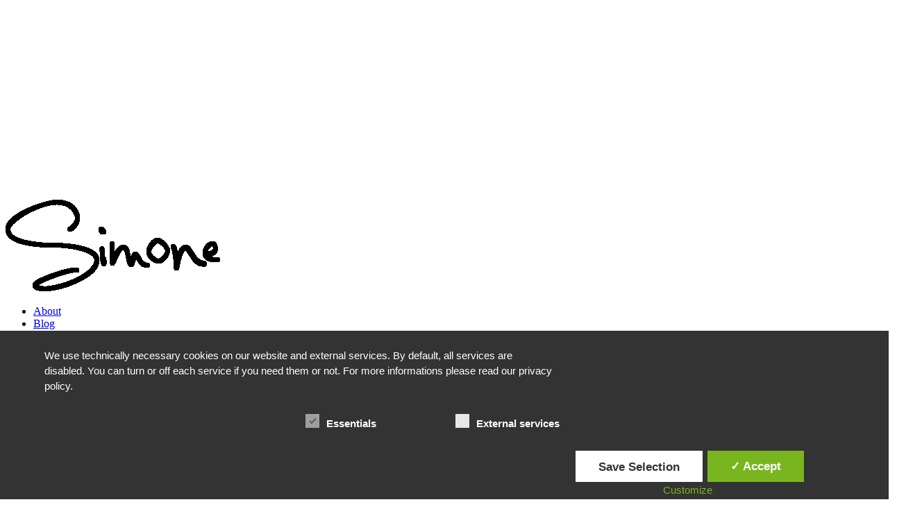

--- FILE ---
content_type: text/html; charset=UTF-8
request_url: https://si-na.eu/gas-consumption/
body_size: 16545
content:
<!DOCTYPE html>
<!--[if IE 9]>    <html class="no-js lt-ie10" lang="en-CA"> <![endif]-->
<!--[if gt IE 9]><!--> <html class="no-js" lang="en-CA"> <!--<![endif]-->
<head>

<meta charset="UTF-8" />
<meta name="viewport" content="width=device-width,initial-scale=1" />
<meta http-equiv="X-UA-Compatible" content="IE=edge">
<link rel="profile" href="https://gmpg.org/xfn/11" />

	  <meta name='robots' content='index, follow, max-image-preview:large, max-snippet:-1, max-video-preview:-1' />
	<style>img:is([sizes="auto" i], [sizes^="auto," i]) { contain-intrinsic-size: 3000px 1500px }</style>
	<style type='text/css'>
						#tarinner #dsgvonotice_footer a, .dsgvonotice_footer_separator {
							
							color: #ffffff !important;
							
						}
												
					</style>
	<!-- This site is optimized with the Yoast SEO plugin v25.0 - https://yoast.com/wordpress/plugins/seo/ -->
	<title>Gas consumption - Simone</title>
	<link rel="canonical" href="https://si-na.eu/gas-consumption/" />
	<meta property="og:locale" content="en_US" />
	<meta property="og:type" content="article" />
	<meta property="og:title" content="Gas consumption - Simone" />
	<meta property="og:description" content="Have you ever wondered how to compare your gas consumption in different dives? If you want to be able to plan your gas needs for a certain dive, you need to know how much gas you breath per minute. And that is actually an easy&hellip;  Read more" />
	<meta property="og:url" content="https://si-na.eu/gas-consumption/" />
	<meta property="og:site_name" content="Simone" />
	<meta property="article:publisher" content="http://facebook.com/simonenn" />
	<meta property="article:author" content="http://facebook.com/simonenn" />
	<meta property="article:published_time" content="2022-08-22T20:10:18+00:00" />
	<meta property="article:modified_time" content="2022-12-01T17:45:30+00:00" />
	<meta property="og:image" content="http://si-na.eu/wp-content/uploads/2021/03/2019-06-20-16.23.44-1.jpg" />
	<meta property="og:image:width" content="1461" />
	<meta property="og:image:height" content="822" />
	<meta property="og:image:type" content="image/jpeg" />
	<meta name="author" content="simone" />
	<meta name="twitter:card" content="summary_large_image" />
	<meta name="twitter:label1" content="Written by" />
	<meta name="twitter:data1" content="simone" />
	<meta name="twitter:label2" content="Est. reading time" />
	<meta name="twitter:data2" content="2 minutes" />
	<script type="application/ld+json" class="yoast-schema-graph">{"@context":"https://schema.org","@graph":[{"@type":"Article","@id":"https://si-na.eu/gas-consumption/#article","isPartOf":{"@id":"https://si-na.eu/gas-consumption/"},"author":{"name":"simone","@id":"https://si-na.eu/#/schema/person/4929c86cae25adf18359b01a3c81351a"},"headline":"Gas consumption","datePublished":"2022-08-22T20:10:18+00:00","dateModified":"2022-12-01T17:45:30+00:00","mainEntityOfPage":{"@id":"https://si-na.eu/gas-consumption/"},"wordCount":379,"publisher":{"@id":"https://si-na.eu/#/schema/person/4929c86cae25adf18359b01a3c81351a"},"image":{"@id":"https://si-na.eu/gas-consumption/#primaryimage"},"thumbnailUrl":"https://si-na.eu/wp-content/uploads/2021/03/2019-06-20-16.23.44-1.jpg","keywords":["planning"],"articleSection":["all","english","Training"],"inLanguage":"en-CA"},{"@type":"WebPage","@id":"https://si-na.eu/gas-consumption/","url":"https://si-na.eu/gas-consumption/","name":"Gas consumption - Simone","isPartOf":{"@id":"https://si-na.eu/#website"},"primaryImageOfPage":{"@id":"https://si-na.eu/gas-consumption/#primaryimage"},"image":{"@id":"https://si-na.eu/gas-consumption/#primaryimage"},"thumbnailUrl":"https://si-na.eu/wp-content/uploads/2021/03/2019-06-20-16.23.44-1.jpg","datePublished":"2022-08-22T20:10:18+00:00","dateModified":"2022-12-01T17:45:30+00:00","breadcrumb":{"@id":"https://si-na.eu/gas-consumption/#breadcrumb"},"inLanguage":"en-CA","potentialAction":[{"@type":"ReadAction","target":["https://si-na.eu/gas-consumption/"]}]},{"@type":"ImageObject","inLanguage":"en-CA","@id":"https://si-na.eu/gas-consumption/#primaryimage","url":"https://si-na.eu/wp-content/uploads/2021/03/2019-06-20-16.23.44-1.jpg","contentUrl":"https://si-na.eu/wp-content/uploads/2021/03/2019-06-20-16.23.44-1.jpg","width":1461,"height":822},{"@type":"BreadcrumbList","@id":"https://si-na.eu/gas-consumption/#breadcrumb","itemListElement":[{"@type":"ListItem","position":1,"name":"Home","item":"https://si-na.eu/"},{"@type":"ListItem","position":2,"name":"Blog","item":"https://si-na.eu/blog/"},{"@type":"ListItem","position":3,"name":"Gas consumption"}]},{"@type":"WebSite","@id":"https://si-na.eu/#website","url":"https://si-na.eu/","name":"Simone","description":"Diving is my passion.","publisher":{"@id":"https://si-na.eu/#/schema/person/4929c86cae25adf18359b01a3c81351a"},"potentialAction":[{"@type":"SearchAction","target":{"@type":"EntryPoint","urlTemplate":"https://si-na.eu/?s={search_term_string}"},"query-input":{"@type":"PropertyValueSpecification","valueRequired":true,"valueName":"search_term_string"}}],"inLanguage":"en-CA"},{"@type":["Person","Organization"],"@id":"https://si-na.eu/#/schema/person/4929c86cae25adf18359b01a3c81351a","name":"simone","image":{"@type":"ImageObject","inLanguage":"en-CA","@id":"https://si-na.eu/#/schema/person/image/","url":"https://si-na.eu/wp-content/uploads/2020/09/20200829_131911-6-2.jpg","contentUrl":"https://si-na.eu/wp-content/uploads/2020/09/20200829_131911-6-2.jpg","width":1920,"height":1080,"caption":"simone"},"logo":{"@id":"https://si-na.eu/#/schema/person/image/"},"sameAs":["http://facebook.com/simonenn","http://instagram.com/simone_n/"],"url":"https://si-na.eu/author/simone/"}]}</script>
	<!-- / Yoast SEO plugin. -->


<link rel='dns-prefetch' href='//stats.wp.com' />
<link href='https://fonts.gstatic.com' crossorigin rel='preconnect' />
<link rel='preconnect' href='//c0.wp.com' />
<link rel="alternate" type="application/rss+xml" title="Simone &raquo; Feed" href="https://si-na.eu/feed/" />
<link rel="alternate" type="application/rss+xml" title="Simone &raquo; Comments Feed" href="https://si-na.eu/comments/feed/" />
<script type="text/javascript">
/* <![CDATA[ */
window._wpemojiSettings = {"baseUrl":"https:\/\/s.w.org\/images\/core\/emoji\/15.0.3\/72x72\/","ext":".png","svgUrl":"https:\/\/s.w.org\/images\/core\/emoji\/15.0.3\/svg\/","svgExt":".svg","source":{"concatemoji":"https:\/\/si-na.eu\/wp-includes\/js\/wp-emoji-release.min.js?ver=6.7.4"}};
/*! This file is auto-generated */
!function(i,n){var o,s,e;function c(e){try{var t={supportTests:e,timestamp:(new Date).valueOf()};sessionStorage.setItem(o,JSON.stringify(t))}catch(e){}}function p(e,t,n){e.clearRect(0,0,e.canvas.width,e.canvas.height),e.fillText(t,0,0);var t=new Uint32Array(e.getImageData(0,0,e.canvas.width,e.canvas.height).data),r=(e.clearRect(0,0,e.canvas.width,e.canvas.height),e.fillText(n,0,0),new Uint32Array(e.getImageData(0,0,e.canvas.width,e.canvas.height).data));return t.every(function(e,t){return e===r[t]})}function u(e,t,n){switch(t){case"flag":return n(e,"\ud83c\udff3\ufe0f\u200d\u26a7\ufe0f","\ud83c\udff3\ufe0f\u200b\u26a7\ufe0f")?!1:!n(e,"\ud83c\uddfa\ud83c\uddf3","\ud83c\uddfa\u200b\ud83c\uddf3")&&!n(e,"\ud83c\udff4\udb40\udc67\udb40\udc62\udb40\udc65\udb40\udc6e\udb40\udc67\udb40\udc7f","\ud83c\udff4\u200b\udb40\udc67\u200b\udb40\udc62\u200b\udb40\udc65\u200b\udb40\udc6e\u200b\udb40\udc67\u200b\udb40\udc7f");case"emoji":return!n(e,"\ud83d\udc26\u200d\u2b1b","\ud83d\udc26\u200b\u2b1b")}return!1}function f(e,t,n){var r="undefined"!=typeof WorkerGlobalScope&&self instanceof WorkerGlobalScope?new OffscreenCanvas(300,150):i.createElement("canvas"),a=r.getContext("2d",{willReadFrequently:!0}),o=(a.textBaseline="top",a.font="600 32px Arial",{});return e.forEach(function(e){o[e]=t(a,e,n)}),o}function t(e){var t=i.createElement("script");t.src=e,t.defer=!0,i.head.appendChild(t)}"undefined"!=typeof Promise&&(o="wpEmojiSettingsSupports",s=["flag","emoji"],n.supports={everything:!0,everythingExceptFlag:!0},e=new Promise(function(e){i.addEventListener("DOMContentLoaded",e,{once:!0})}),new Promise(function(t){var n=function(){try{var e=JSON.parse(sessionStorage.getItem(o));if("object"==typeof e&&"number"==typeof e.timestamp&&(new Date).valueOf()<e.timestamp+604800&&"object"==typeof e.supportTests)return e.supportTests}catch(e){}return null}();if(!n){if("undefined"!=typeof Worker&&"undefined"!=typeof OffscreenCanvas&&"undefined"!=typeof URL&&URL.createObjectURL&&"undefined"!=typeof Blob)try{var e="postMessage("+f.toString()+"("+[JSON.stringify(s),u.toString(),p.toString()].join(",")+"));",r=new Blob([e],{type:"text/javascript"}),a=new Worker(URL.createObjectURL(r),{name:"wpTestEmojiSupports"});return void(a.onmessage=function(e){c(n=e.data),a.terminate(),t(n)})}catch(e){}c(n=f(s,u,p))}t(n)}).then(function(e){for(var t in e)n.supports[t]=e[t],n.supports.everything=n.supports.everything&&n.supports[t],"flag"!==t&&(n.supports.everythingExceptFlag=n.supports.everythingExceptFlag&&n.supports[t]);n.supports.everythingExceptFlag=n.supports.everythingExceptFlag&&!n.supports.flag,n.DOMReady=!1,n.readyCallback=function(){n.DOMReady=!0}}).then(function(){return e}).then(function(){var e;n.supports.everything||(n.readyCallback(),(e=n.source||{}).concatemoji?t(e.concatemoji):e.wpemoji&&e.twemoji&&(t(e.twemoji),t(e.wpemoji)))}))}((window,document),window._wpemojiSettings);
/* ]]> */
</script>
<link rel='stylesheet' id='jetpack_related-posts-css' href='https://c0.wp.com/p/jetpack/14.6/modules/related-posts/related-posts.css' type='text/css' media='all' />
<link rel='stylesheet' id='pt-cv-public-style-css' href='https://si-na.eu/wp-content/plugins/content-views-query-and-display-post-page/public/assets/css/cv.css?ver=4.1' type='text/css' media='all' />
<link rel='stylesheet' id='premium-addons-css' href='https://si-na.eu/wp-content/plugins/premium-addons-for-elementor/assets/frontend/min-css/premium-addons.min.css?ver=4.11.6' type='text/css' media='all' />
<style id='wp-emoji-styles-inline-css' type='text/css'>

	img.wp-smiley, img.emoji {
		display: inline !important;
		border: none !important;
		box-shadow: none !important;
		height: 1em !important;
		width: 1em !important;
		margin: 0 0.07em !important;
		vertical-align: -0.1em !important;
		background: none !important;
		padding: 0 !important;
	}
</style>
<link rel='stylesheet' id='wp-block-library-css' href='https://c0.wp.com/c/6.7.4/wp-includes/css/dist/block-library/style.min.css' type='text/css' media='all' />
<link rel='stylesheet' id='mediaelement-css' href='https://c0.wp.com/c/6.7.4/wp-includes/js/mediaelement/mediaelementplayer-legacy.min.css' type='text/css' media='all' />
<link rel='stylesheet' id='wp-mediaelement-css' href='https://c0.wp.com/c/6.7.4/wp-includes/js/mediaelement/wp-mediaelement.min.css' type='text/css' media='all' />
<style id='jetpack-sharing-buttons-style-inline-css' type='text/css'>
.jetpack-sharing-buttons__services-list{display:flex;flex-direction:row;flex-wrap:wrap;gap:0;list-style-type:none;margin:5px;padding:0}.jetpack-sharing-buttons__services-list.has-small-icon-size{font-size:12px}.jetpack-sharing-buttons__services-list.has-normal-icon-size{font-size:16px}.jetpack-sharing-buttons__services-list.has-large-icon-size{font-size:24px}.jetpack-sharing-buttons__services-list.has-huge-icon-size{font-size:36px}@media print{.jetpack-sharing-buttons__services-list{display:none!important}}.editor-styles-wrapper .wp-block-jetpack-sharing-buttons{gap:0;padding-inline-start:0}ul.jetpack-sharing-buttons__services-list.has-background{padding:1.25em 2.375em}
</style>
<style id='classic-theme-styles-inline-css' type='text/css'>
/*! This file is auto-generated */
.wp-block-button__link{color:#fff;background-color:#32373c;border-radius:9999px;box-shadow:none;text-decoration:none;padding:calc(.667em + 2px) calc(1.333em + 2px);font-size:1.125em}.wp-block-file__button{background:#32373c;color:#fff;text-decoration:none}
</style>
<style id='global-styles-inline-css' type='text/css'>
:root{--wp--preset--aspect-ratio--square: 1;--wp--preset--aspect-ratio--4-3: 4/3;--wp--preset--aspect-ratio--3-4: 3/4;--wp--preset--aspect-ratio--3-2: 3/2;--wp--preset--aspect-ratio--2-3: 2/3;--wp--preset--aspect-ratio--16-9: 16/9;--wp--preset--aspect-ratio--9-16: 9/16;--wp--preset--color--black: #000000;--wp--preset--color--cyan-bluish-gray: #abb8c3;--wp--preset--color--white: #ffffff;--wp--preset--color--pale-pink: #f78da7;--wp--preset--color--vivid-red: #cf2e2e;--wp--preset--color--luminous-vivid-orange: #ff6900;--wp--preset--color--luminous-vivid-amber: #fcb900;--wp--preset--color--light-green-cyan: #7bdcb5;--wp--preset--color--vivid-green-cyan: #00d084;--wp--preset--color--pale-cyan-blue: #8ed1fc;--wp--preset--color--vivid-cyan-blue: #0693e3;--wp--preset--color--vivid-purple: #9b51e0;--wp--preset--gradient--vivid-cyan-blue-to-vivid-purple: linear-gradient(135deg,rgba(6,147,227,1) 0%,rgb(155,81,224) 100%);--wp--preset--gradient--light-green-cyan-to-vivid-green-cyan: linear-gradient(135deg,rgb(122,220,180) 0%,rgb(0,208,130) 100%);--wp--preset--gradient--luminous-vivid-amber-to-luminous-vivid-orange: linear-gradient(135deg,rgba(252,185,0,1) 0%,rgba(255,105,0,1) 100%);--wp--preset--gradient--luminous-vivid-orange-to-vivid-red: linear-gradient(135deg,rgba(255,105,0,1) 0%,rgb(207,46,46) 100%);--wp--preset--gradient--very-light-gray-to-cyan-bluish-gray: linear-gradient(135deg,rgb(238,238,238) 0%,rgb(169,184,195) 100%);--wp--preset--gradient--cool-to-warm-spectrum: linear-gradient(135deg,rgb(74,234,220) 0%,rgb(151,120,209) 20%,rgb(207,42,186) 40%,rgb(238,44,130) 60%,rgb(251,105,98) 80%,rgb(254,248,76) 100%);--wp--preset--gradient--blush-light-purple: linear-gradient(135deg,rgb(255,206,236) 0%,rgb(152,150,240) 100%);--wp--preset--gradient--blush-bordeaux: linear-gradient(135deg,rgb(254,205,165) 0%,rgb(254,45,45) 50%,rgb(107,0,62) 100%);--wp--preset--gradient--luminous-dusk: linear-gradient(135deg,rgb(255,203,112) 0%,rgb(199,81,192) 50%,rgb(65,88,208) 100%);--wp--preset--gradient--pale-ocean: linear-gradient(135deg,rgb(255,245,203) 0%,rgb(182,227,212) 50%,rgb(51,167,181) 100%);--wp--preset--gradient--electric-grass: linear-gradient(135deg,rgb(202,248,128) 0%,rgb(113,206,126) 100%);--wp--preset--gradient--midnight: linear-gradient(135deg,rgb(2,3,129) 0%,rgb(40,116,252) 100%);--wp--preset--font-size--small: 13px;--wp--preset--font-size--medium: 20px;--wp--preset--font-size--large: 36px;--wp--preset--font-size--x-large: 42px;--wp--preset--spacing--20: 0.44rem;--wp--preset--spacing--30: 0.67rem;--wp--preset--spacing--40: 1rem;--wp--preset--spacing--50: 1.5rem;--wp--preset--spacing--60: 2.25rem;--wp--preset--spacing--70: 3.38rem;--wp--preset--spacing--80: 5.06rem;--wp--preset--shadow--natural: 6px 6px 9px rgba(0, 0, 0, 0.2);--wp--preset--shadow--deep: 12px 12px 50px rgba(0, 0, 0, 0.4);--wp--preset--shadow--sharp: 6px 6px 0px rgba(0, 0, 0, 0.2);--wp--preset--shadow--outlined: 6px 6px 0px -3px rgba(255, 255, 255, 1), 6px 6px rgba(0, 0, 0, 1);--wp--preset--shadow--crisp: 6px 6px 0px rgba(0, 0, 0, 1);}:where(.is-layout-flex){gap: 0.5em;}:where(.is-layout-grid){gap: 0.5em;}body .is-layout-flex{display: flex;}.is-layout-flex{flex-wrap: wrap;align-items: center;}.is-layout-flex > :is(*, div){margin: 0;}body .is-layout-grid{display: grid;}.is-layout-grid > :is(*, div){margin: 0;}:where(.wp-block-columns.is-layout-flex){gap: 2em;}:where(.wp-block-columns.is-layout-grid){gap: 2em;}:where(.wp-block-post-template.is-layout-flex){gap: 1.25em;}:where(.wp-block-post-template.is-layout-grid){gap: 1.25em;}.has-black-color{color: var(--wp--preset--color--black) !important;}.has-cyan-bluish-gray-color{color: var(--wp--preset--color--cyan-bluish-gray) !important;}.has-white-color{color: var(--wp--preset--color--white) !important;}.has-pale-pink-color{color: var(--wp--preset--color--pale-pink) !important;}.has-vivid-red-color{color: var(--wp--preset--color--vivid-red) !important;}.has-luminous-vivid-orange-color{color: var(--wp--preset--color--luminous-vivid-orange) !important;}.has-luminous-vivid-amber-color{color: var(--wp--preset--color--luminous-vivid-amber) !important;}.has-light-green-cyan-color{color: var(--wp--preset--color--light-green-cyan) !important;}.has-vivid-green-cyan-color{color: var(--wp--preset--color--vivid-green-cyan) !important;}.has-pale-cyan-blue-color{color: var(--wp--preset--color--pale-cyan-blue) !important;}.has-vivid-cyan-blue-color{color: var(--wp--preset--color--vivid-cyan-blue) !important;}.has-vivid-purple-color{color: var(--wp--preset--color--vivid-purple) !important;}.has-black-background-color{background-color: var(--wp--preset--color--black) !important;}.has-cyan-bluish-gray-background-color{background-color: var(--wp--preset--color--cyan-bluish-gray) !important;}.has-white-background-color{background-color: var(--wp--preset--color--white) !important;}.has-pale-pink-background-color{background-color: var(--wp--preset--color--pale-pink) !important;}.has-vivid-red-background-color{background-color: var(--wp--preset--color--vivid-red) !important;}.has-luminous-vivid-orange-background-color{background-color: var(--wp--preset--color--luminous-vivid-orange) !important;}.has-luminous-vivid-amber-background-color{background-color: var(--wp--preset--color--luminous-vivid-amber) !important;}.has-light-green-cyan-background-color{background-color: var(--wp--preset--color--light-green-cyan) !important;}.has-vivid-green-cyan-background-color{background-color: var(--wp--preset--color--vivid-green-cyan) !important;}.has-pale-cyan-blue-background-color{background-color: var(--wp--preset--color--pale-cyan-blue) !important;}.has-vivid-cyan-blue-background-color{background-color: var(--wp--preset--color--vivid-cyan-blue) !important;}.has-vivid-purple-background-color{background-color: var(--wp--preset--color--vivid-purple) !important;}.has-black-border-color{border-color: var(--wp--preset--color--black) !important;}.has-cyan-bluish-gray-border-color{border-color: var(--wp--preset--color--cyan-bluish-gray) !important;}.has-white-border-color{border-color: var(--wp--preset--color--white) !important;}.has-pale-pink-border-color{border-color: var(--wp--preset--color--pale-pink) !important;}.has-vivid-red-border-color{border-color: var(--wp--preset--color--vivid-red) !important;}.has-luminous-vivid-orange-border-color{border-color: var(--wp--preset--color--luminous-vivid-orange) !important;}.has-luminous-vivid-amber-border-color{border-color: var(--wp--preset--color--luminous-vivid-amber) !important;}.has-light-green-cyan-border-color{border-color: var(--wp--preset--color--light-green-cyan) !important;}.has-vivid-green-cyan-border-color{border-color: var(--wp--preset--color--vivid-green-cyan) !important;}.has-pale-cyan-blue-border-color{border-color: var(--wp--preset--color--pale-cyan-blue) !important;}.has-vivid-cyan-blue-border-color{border-color: var(--wp--preset--color--vivid-cyan-blue) !important;}.has-vivid-purple-border-color{border-color: var(--wp--preset--color--vivid-purple) !important;}.has-vivid-cyan-blue-to-vivid-purple-gradient-background{background: var(--wp--preset--gradient--vivid-cyan-blue-to-vivid-purple) !important;}.has-light-green-cyan-to-vivid-green-cyan-gradient-background{background: var(--wp--preset--gradient--light-green-cyan-to-vivid-green-cyan) !important;}.has-luminous-vivid-amber-to-luminous-vivid-orange-gradient-background{background: var(--wp--preset--gradient--luminous-vivid-amber-to-luminous-vivid-orange) !important;}.has-luminous-vivid-orange-to-vivid-red-gradient-background{background: var(--wp--preset--gradient--luminous-vivid-orange-to-vivid-red) !important;}.has-very-light-gray-to-cyan-bluish-gray-gradient-background{background: var(--wp--preset--gradient--very-light-gray-to-cyan-bluish-gray) !important;}.has-cool-to-warm-spectrum-gradient-background{background: var(--wp--preset--gradient--cool-to-warm-spectrum) !important;}.has-blush-light-purple-gradient-background{background: var(--wp--preset--gradient--blush-light-purple) !important;}.has-blush-bordeaux-gradient-background{background: var(--wp--preset--gradient--blush-bordeaux) !important;}.has-luminous-dusk-gradient-background{background: var(--wp--preset--gradient--luminous-dusk) !important;}.has-pale-ocean-gradient-background{background: var(--wp--preset--gradient--pale-ocean) !important;}.has-electric-grass-gradient-background{background: var(--wp--preset--gradient--electric-grass) !important;}.has-midnight-gradient-background{background: var(--wp--preset--gradient--midnight) !important;}.has-small-font-size{font-size: var(--wp--preset--font-size--small) !important;}.has-medium-font-size{font-size: var(--wp--preset--font-size--medium) !important;}.has-large-font-size{font-size: var(--wp--preset--font-size--large) !important;}.has-x-large-font-size{font-size: var(--wp--preset--font-size--x-large) !important;}
:where(.wp-block-post-template.is-layout-flex){gap: 1.25em;}:where(.wp-block-post-template.is-layout-grid){gap: 1.25em;}
:where(.wp-block-columns.is-layout-flex){gap: 2em;}:where(.wp-block-columns.is-layout-grid){gap: 2em;}
:root :where(.wp-block-pullquote){font-size: 1.5em;line-height: 1.6;}
</style>
<link rel='stylesheet' id='inf-font-awesome-css' href='https://si-na.eu/wp-content/plugins/blog-designer-pack/assets/css/font-awesome.min.css?ver=4.0.2' type='text/css' media='all' />
<link rel='stylesheet' id='owl-carousel-css' href='https://si-na.eu/wp-content/plugins/blog-designer-pack/assets/css/owl.carousel.min.css?ver=4.0.2' type='text/css' media='all' />
<link rel='stylesheet' id='bdpp-public-style-css' href='https://si-na.eu/wp-content/plugins/blog-designer-pack/assets/css/bdpp-public.min.css?ver=4.0.2' type='text/css' media='all' />
<link rel='stylesheet' id='dashicons-css' href='https://c0.wp.com/c/6.7.4/wp-includes/css/dashicons.min.css' type='text/css' media='all' />
<link rel='stylesheet' id='dsgvoaio_frontend_css-css' href='https://si-na.eu/wp-content/plugins/dsgvo-all-in-one-for-wp/assets/css/plugin.css?ver=1.0' type='text/css' media='all' />
<link rel='stylesheet' id='everest-forms-general-css' href='https://si-na.eu/wp-content/plugins/everest-forms/assets/css/everest-forms.css?ver=3.2.0' type='text/css' media='all' />
<link rel='stylesheet' id='jquery-intl-tel-input-css' href='https://si-na.eu/wp-content/plugins/everest-forms/assets/css/intlTelInput.css?ver=3.2.0' type='text/css' media='all' />
<link rel='stylesheet' id='wp-video-popup-css' href='https://si-na.eu/wp-content/plugins/responsive-youtube-vimeo-popup/assets/css/wp-video-popup.css?ver=2.10.1' type='text/css' media='all' />
<link rel='stylesheet' id='wpos-slick-style-css' href='https://si-na.eu/wp-content/plugins/wp-responsive-recent-post-slider/assets/css/slick.css?ver=3.6.4' type='text/css' media='all' />
<link rel='stylesheet' id='wppsac-public-style-css' href='https://si-na.eu/wp-content/plugins/wp-responsive-recent-post-slider/assets/css/recent-post-style.css?ver=3.6.4' type='text/css' media='all' />
<link rel='stylesheet' id='wp-lightbox-2.min.css-css' href='https://si-na.eu/wp-content/plugins/wp-lightbox-2/styles/lightbox.min.css?ver=1.3.4' type='text/css' media='all' />
<link rel='stylesheet' id='searchwp-forms-css' href='https://si-na.eu/wp-content/plugins/searchwp-live-ajax-search/assets/styles/frontend/search-forms.css?ver=1.8.5' type='text/css' media='all' />
<link rel='stylesheet' id='jquery-lightgallery-css' href='https://si-na.eu/wp-content/themes/rife-free/js/light-gallery/css/lightgallery.min.css?ver=1.9.0' type='text/css' media='all' />
<link rel='stylesheet' id='font-awesome-css' href='https://si-na.eu/wp-content/plugins/post-carousel/public/assets/css/font-awesome.min.css?ver=3.0.6' type='text/css' media='all' />
<link rel='stylesheet' id='a13-icomoon-css' href='https://si-na.eu/wp-content/themes/rife-free/css/icomoon.css?ver=2.4.21' type='text/css' media='all' />
<link rel='stylesheet' id='a13-main-style-css' href='https://si-na.eu/wp-content/themes/rife-free/style.css?ver=2.4.21' type='text/css' media='all' />
<link rel='stylesheet' id='a13-user-css-css' href='https://si-na.eu/wp-content/uploads/apollo13_framework_files/css/user.css?ver=2.4.21_1747128053' type='text/css' media='all' />
<style id='a13-user-css-inline-css' type='text/css'>
 .single-post .title-bar.outside{background-image:url(https://si-na.eu/wp-content/uploads/2021/03/2019-06-20-16.23.44-1.jpg)}
</style>
<link rel='stylesheet' id='font-awesome-5-all-css' href='https://si-na.eu/wp-content/plugins/elementor/assets/lib/font-awesome/css/all.min.css?ver=4.11.6' type='text/css' media='all' />
<link rel='stylesheet' id='font-awesome-4-shim-css' href='https://si-na.eu/wp-content/plugins/elementor/assets/lib/font-awesome/css/v4-shims.min.css?ver=3.28.4' type='text/css' media='all' />
<script type="text/javascript" id="jetpack_related-posts-js-extra">
/* <![CDATA[ */
var related_posts_js_options = {"post_heading":"h4"};
/* ]]> */
</script>
<script type="text/javascript" src="https://c0.wp.com/p/jetpack/14.6/_inc/build/related-posts/related-posts.min.js" id="jetpack_related-posts-js"></script>
<script type="text/javascript" src="https://c0.wp.com/c/6.7.4/wp-includes/js/jquery/jquery.min.js" id="jquery-core-js"></script>
<script type="text/javascript" src="https://c0.wp.com/c/6.7.4/wp-includes/js/jquery/jquery-migrate.min.js" id="jquery-migrate-js"></script>
<script type="text/javascript" id="dsdvo_tarteaucitron-js-extra">
/* <![CDATA[ */
var parms = {"version":"4.8","close_popup_auto":"off","animation_time":"1000","text_policy":"Privacy Policy","buttoncustomizebackground":"transparent","buttoncustomizetextcolor":"#79b51f","text_imprint":"Imprint","btn_text_save":"Save Selection","checkbox_externals_label":"External services","checkbox_statistics_label":"Statistics","checkbox_essentials_label":"Essentials","nolabel":"NO","yeslabel":"YES","showpolicyname":"Show Privacy Policy \/ Cookie Details","maincatname":"General Cookies","language":"en","woocommercecookies":" ","polylangcookie":"","usenocookies":"This Servies use no Cookies.","cookietextheader":"Privacy Settings","nocookietext":"This Service use currently no Cookies.","cookietextusage":"Used Cookies:","cookietextusagebefore":"This Cookies can be stored:","adminajaxurl":"https:\/\/si-na.eu\/wp-admin\/admin-ajax.php","vgwort_defaultoptinout":"optin","koko_defaultoptinout":"optin","ga_defaultoptinout":"optin","notice_design":"dark","expiretime":"30","noticestyle":"style1","backgroundcolor":"#333","textcolor":"#ffffff","buttonbackground":"#fff","buttontextcolor":"#333","buttonlinkcolor":"","cookietext":"<p>We use technically necessary cookies on our website and external services.\nBy default, all services are disabled. You can turn or off each service if you need them or not.\nFor more informations please read our privacy policy.<\/p>\n","cookieaccepttext":"Accept","btn_text_customize":"Customize","cookietextscroll":"Durch das fortgesetzte bl\u00e4ttern stimmen Sie der Nutzung von externen Diensten und Cookies zu.","imprinturl":"","policyurl":"","policyurltext":"Hier finden Sie unsere Datenschutzbestimmungen","ablehnentxt":"Reject","ablehnentext":"You have rejected the conditions. You will be redirected to google.com.","ablehnenurl":"www.google.de","showrejectbtn":"off","popupagbs":" ","languageswitcher":" ","pixelorderid":"","fbpixel_content_type":"","fbpixel_content_ids":"","fbpixel_currency":"","fbpixel_product_cat":"","fbpixel_content_name":"","fbpixel_product_price":"","isbuyedsendet":"","pixelevent":"","pixeleventcurrency":"","pixeleventamount":"","outgoing_text":"<p><b>You are now leaving our Internet presence<\/b><\/p>\n<p>As you have clicked on an external link you are now leaving our website.<\/p>\n<p>If you agree to this, please click on the following button:<\/p>\n","youtube_spt":"","twitter_spt":"","linkedin_spt":"","shareaholic_spt":"","vimeo_spt":"","vgwort_spt":"","accepttext":"Allow","policytextbtn":"Privacy Policy","show_layertext":""};
/* ]]> */
</script>
<script type="text/javascript" src="https://si-na.eu/wp-content/plugins/dsgvo-all-in-one-for-wp/assets/js/tarteaucitron/tarteaucitron.min.js?ver=1.0" id="dsdvo_tarteaucitron-js"></script>
<script type="text/javascript" id="dsgvoaio_inline_js-js-after">
/* <![CDATA[ */
jQuery( document ).ready(function() {
					
					tarteaucitron.init({

						"hashtag": "#tarteaucitron",

						"cookieName": "dsgvoaiowp_cookie", 

						"highPrivacy": true,

						"orientation": "center",

						"adblocker": false, 

						"showAlertSmall": true, 

						"cookieslist": true, 

						"removeCredit": true, 

						"expireCookie": 30, 

						"handleBrowserDNTRequest": false, 

						//"cookieDomain": ".si-na.eu" 

						"removeCredit": true, 

						"moreInfoLink": false, 

						});
					});	
				var tarteaucitronForceLanguage = 'en'
/* ]]> */
</script>
<script type="text/javascript" src="https://si-na.eu/wp-content/plugins/elementor/assets/lib/font-awesome/js/v4-shims.min.js?ver=3.28.4" id="font-awesome-4-shim-js"></script>
<link rel="https://api.w.org/" href="https://si-na.eu/wp-json/" /><link rel="alternate" title="JSON" type="application/json" href="https://si-na.eu/wp-json/wp/v2/posts/12246" /><link rel="EditURI" type="application/rsd+xml" title="RSD" href="https://si-na.eu/xmlrpc.php?rsd" />
<meta name="generator" content="WordPress 6.7.4" />
<meta name="generator" content="Everest Forms 3.2.0" />
<link rel='shortlink' href='https://si-na.eu/?p=12246' />
<link rel="alternate" title="oEmbed (JSON)" type="application/json+oembed" href="https://si-na.eu/wp-json/oembed/1.0/embed?url=https%3A%2F%2Fsi-na.eu%2Fgas-consumption%2F" />
<link rel="alternate" title="oEmbed (XML)" type="text/xml+oembed" href="https://si-na.eu/wp-json/oembed/1.0/embed?url=https%3A%2F%2Fsi-na.eu%2Fgas-consumption%2F&#038;format=xml" />
	<style>img#wpstats{display:none}</style>
		<script type="text/javascript">
// <![CDATA[
(function(){
    var docElement = document.documentElement,
        className = docElement.className;
    // Change `no-js` to `js`
    var reJS = new RegExp('(^|\\s)no-js( |\\s|$)');
    //space as literal in second capturing group cause there is strange situation when \s is not catched on load when other plugins add their own classes
    className = className.replace(reJS, '$1js$2');
    docElement.className = className;
})();
// ]]>
</script><script type="text/javascript">
// <![CDATA[
WebFontConfig = {
    google: {"families":["Montserrat:100italic,200,400,500","Montserrat:200,400,500","Montserrat:200,400,700,900"]},
    active: function () {
        //tell listeners that fonts are loaded
        if (window.jQuery) {
            jQuery(document.body).trigger('webfontsloaded');
        }
    }
};
(function (d) {
    var wf = d.createElement('script'), s = d.scripts[0];
    wf.src = 'https://si-na.eu/wp-content/themes/rife-free/js/webfontloader.min.js';
    wf.type = 'text/javascript';
    wf.async = 'true';
    s.parentNode.insertBefore(wf, s);
})(document);
// ]]>
</script><meta name="generator" content="Elementor 3.28.4; features: additional_custom_breakpoints, e_local_google_fonts; settings: css_print_method-external, google_font-enabled, font_display-auto">
			<style>
				.e-con.e-parent:nth-of-type(n+4):not(.e-lazyloaded):not(.e-no-lazyload),
				.e-con.e-parent:nth-of-type(n+4):not(.e-lazyloaded):not(.e-no-lazyload) * {
					background-image: none !important;
				}
				@media screen and (max-height: 1024px) {
					.e-con.e-parent:nth-of-type(n+3):not(.e-lazyloaded):not(.e-no-lazyload),
					.e-con.e-parent:nth-of-type(n+3):not(.e-lazyloaded):not(.e-no-lazyload) * {
						background-image: none !important;
					}
				}
				@media screen and (max-height: 640px) {
					.e-con.e-parent:nth-of-type(n+2):not(.e-lazyloaded):not(.e-no-lazyload),
					.e-con.e-parent:nth-of-type(n+2):not(.e-lazyloaded):not(.e-no-lazyload) * {
						background-image: none !important;
					}
				}
			</style>
			<style type="text/css">.broken_link, a.broken_link {
	text-decoration: line-through;
}</style><link rel="icon" href="https://si-na.eu/wp-content/uploads/2019/11/cropped-sn_black-1-32x32.png" sizes="32x32" />
<link rel="icon" href="https://si-na.eu/wp-content/uploads/2019/11/cropped-sn_black-1-192x192.png" sizes="192x192" />
<link rel="apple-touch-icon" href="https://si-na.eu/wp-content/uploads/2019/11/cropped-sn_black-1-180x180.png" />
<meta name="msapplication-TileImage" content="https://si-na.eu/wp-content/uploads/2019/11/cropped-sn_black-1-270x270.png" />
</head>

<body id="top" class="post-template-default single single-post postid-12246 single-format-standard wp-custom-logo everest-forms-no-js side-menu-eff-7 header-horizontal site-layout-full elementor-default elementor-kit-582" itemtype="https://schema.org/WebPage" itemscope>
<div class="whole-layout">
<div id="preloader" class="flash onReady">
    <div class="preload-content">
        <div class="preloader-animation">				<div class="pace-progress"><div class="pace-progress-inner"></div ></div>
		        <div class="pace-activity"></div>
				</div>
        <a class="skip-preloader a13icon-cross" href="#"></a>
    </div>
</div>
                <div class="page-background to-move"></div>
        <header id="header" class="to-move a13-horizontal header-type-one_line a13-normal-variant header-variant-one_line narrow tools-icons-1 sticky-no-hiding" itemtype="https://schema.org/WPHeader" itemscope>
	<div class="head">
		<div class="logo-container" itemtype="https://schema.org/Organization" itemscope><a class="logo normal-logo image-logo" href="https://si-na.eu/" title="Simone" rel="home" itemprop="url"><img src="http://si-na.lima-city.at/wp-content/uploads/2020/08/Simone_b.png" alt="Simone" width="320" height="132" itemprop="logo" /></a></div>
		<nav id="access" class="navigation-bar" itemtype="https://schema.org/SiteNavigationElement" itemscope><!-- this element is need in HTML even if menu is disabled -->
							<div class="menu-container"><ul id="menu-main-menu" class="top-menu opener-icons-on"><li id="menu-item-11561" class="menu-item menu-item-type-post_type menu-item-object-page menu-item-home menu-item-11561 normal-menu"><a href="https://si-na.eu/"><span>About</span></a></li>
<li id="menu-item-11562" class="menu-item menu-item-type-post_type menu-item-object-page current_page_parent menu-item-11562 normal-menu"><a href="https://si-na.eu/blog/"><span>Blog</span></a></li>
<li id="menu-item-12374" class="menu-item menu-item-type-post_type menu-item-object-page menu-item-12374 normal-menu"><a href="https://si-na.eu/scuba-offer/"><span>training</span></a></li>
<li id="menu-item-11565" class="menu-item menu-item-type-post_type menu-item-object-page menu-item-11565 normal-menu"><a href="https://si-na.eu/contact/"><span>Contact</span></a></li>
</ul></div>					</nav>
		<!-- #access -->
		<div id="header-tools" class=" icons-1"><button id="side-menu-switch" class="fa fa-bookmark tool" title="More info"><span class="screen-reader-text">More info</span></button><button id="mobile-menu-opener" class="a13icon-menu tool" title="Main menu"><span class="screen-reader-text">Main menu</span></button></div>		<div class="socials icons-only color black_hover"><a target="_blank" title="E-mail" href="mailto:mail@si-na.eu" class="a13_soc-mailto fa fa-envelope-o" rel="noopener"></a><a target="_blank" title="Facebook" href="http://www.facebook.com/simonenn" class="a13_soc-facebook fa fa-facebook" rel="noopener"></a><a target="_blank" title="Instagram" href="http://www.instagram.com/simone_n" class="a13_soc-instagram fa fa-instagram" rel="noopener"></a><a target="_blank" title="Vimeo" href="http://www.vimeo.com/simonae" class="a13_soc-vimeo fa fa-vimeo" rel="noopener"></a></div>	</div>
	</header>
    <div id="mid" class="to-move layout-full_fixed layout-no-edge layout-fixed with-sidebar right-sidebar"><header class="title-bar a13-parallax outside title_bar_variant_centered title_bar_width_full has-effect" data-a13-parallax-type="tb" data-a13-parallax-speed="1"><div class="overlay-color"><div class="in"><div class="post-meta"><time class="entry-date published updated" datetime="2022-08-22T22:10:18+02:00" itemprop="datePublished">22. August 2022</time> by <a class="vcard author" href="https://si-na.eu/author/simone/" title="View all posts by simone"  itemprop="author"><span class="fn"  itemprop="name">simone</span></a>  </div><div class="titles"><h1 class="page-title entry-title" itemprop="headline">Gas consumption</h1></div></div></div></header>
        <article id="content" class="clearfix" itemtype="https://schema.org/CreativeWork" itemscope>
            <div class="content-limiter">
                <div id="col-mask">

                    <div id="post-12246" class="content-box post-12246 post type-post status-publish format-standard has-post-thumbnail category-all category-english category-training tag-planning">
                        <div class="formatter">
                            <div class="hentry">
                                <div class="post-hatom-fix">
								<span class="entry-title">Gas consumption</span>
								<div class="post-meta"><time class="entry-date published updated" datetime="2022-08-22T22:10:18+02:00" itemprop="datePublished">22. August 2022</time> by <a class="vcard author" href="https://si-na.eu/author/simone/" title="View all posts by simone"  itemprop="author"><span class="fn"  itemprop="name">simone</span></a>  </div>
							</div>                                <div class="real-content entry-content" itemprop="text">
                                    
<p>Have you ever wondered how to compare your gas consumption in different dives? If you want to be able to plan your gas needs for a certain dive, you need to know how much gas you breath per minute. <br>And that is actually an easy calculation:</p>



<p class="has-text-align-center">bar.l = divers x minutes x Ødepth (in atm.) x SAC (surface air consumption)</p>



<p>So let&#8217;s do an example:</p>



<p>After a 40 minutes dive, you surface with 70 bar left in your 12l tank (you started with 200 bar). The dive led you to a maximum depth of 16m whilst your average depth was 12m.</p>



<p>bar.l = 200 &#8211; 70 = 130 bar used per 12 (12 liter tank) = 1560<br>divers = assuming you didn&#8217;t share gas, it was only you breathing from the tank, so 1 diver<br>minutes = 40<br>Ødepth = 12m so 2,2 atm / bar<br>SAC = what we would like to calculate, so our ?</p>



<p>Now let&#8217;s fill in the numbers:</p>



<p class="has-text-align-center">1560 = 1 x 40 x 2,2 x ?</p>



<p>Re-ajusting the calculation this would be:</p>



<p class="has-text-align-center">? = 1560 / 1 x 40 x 2,2</p>



<p>doing the maths:</p>



<p class="has-text-align-center">? = 17,73</p>



<p>So in this case, our Surface air consumption rate would be 17,73 liters per minute. </p>



<p>So what does this tell you? Not much, I guess. It really starts to become interesting once you start to compare your SAC from different dives. Looking at my SAC from a dive I can tell a lot about the dive itself. Did I feel comfortable? Was I relaxed? Was there any current? Whom did I dive with? All those factors play a role in my SAC. Also, I noticed my average air consumption rate has been going down about 1 liter per year. Again, those things are interesting to know for geeks like me, but it starts to really become interesting when you want to plan a dive and calculate the gas you need.</p>



<p>Also, most divers remember from their Open Water Diver class they have to start their ascent with 50 bar left in their tank. But they don&#8217;t know the reason behind that. Because of course there is a reason! Understanding and knowing that reason, you will see that 50 bar of gas might actually not be enough to safely get back to the surface. </p>



<p>If you are interested in knowing more about gas consumption, gas needs and dive planning, feel free to <a href="&#x6d;&#97;&#x69;&#x6c;&#116;&#x6f;&#58;m&#x61;&#105;l&#x40;&#115;i&#x2d;&#110;a&#x2e;&#101;&#x75;?subject=Mini%20class%20gas%20planning">send me a message</a> so we can schedule a Mini class. </p>

<div id='jp-relatedposts' class='jp-relatedposts' >
	
</div>                                    <div class="clear"></div>
                                    
                                </div>
                            </div>

                            <div class="posts-nav"><a href="https://si-na.eu/6-ways-to-become-a-better-diver/" class="item prev"><span><i class="fa fa-long-arrow-left"></i> Previous article</span><span class="title">6 ways to become a better diver</span><span class="image"><img width="245" height="100" src="https://si-na.eu/wp-content/uploads/2021/03/versuch.jpg" class="attachment-245x100x1x1x90 size-245x100x1x1x90 wp-post-image" alt="" itemprop="image" decoding="async" /></span></a><a href="https://si-na.eu/interview-buceadores/" class="item next"><span>Next article <i class="fa fa-long-arrow-right"></i></span><span class="title">Interview -  Let&#039;s Dive Mag</span><span class="image"><img width="245" height="100" src="https://si-na.eu/wp-content/uploads/2022/10/Bildschirmfoto-2022-10-01-um-17.45.12.jpg" class="attachment-245x100x1x1x90 size-245x100x1x1x90 wp-post-image" alt="" itemprop="image" decoding="async" /></span></a></div>
                            
                                                    </div>
                    </div>

                    <aside id="secondary" class="widget-area" role="complementary" itemtype="https://schema.org/WPSideBar" itemscope><div id="text-7" class="widget widget_text"><h3 class="title"><span>Simone</span></h3>			<div class="textwidget"><p><img decoding="async" class="alignnone size-medium wp-image-790" src="http://si-na.lima-city.at/wp-content/uploads/2020/09/20200829_131902-3-200x112.jpg" alt="" width="200" height="112" srcset="https://si-na.eu/wp-content/uploads/2020/09/20200829_131902-3-200x112.jpg 200w, https://si-na.eu/wp-content/uploads/2020/09/20200829_131902-3-1024x576.jpg 1024w, https://si-na.eu/wp-content/uploads/2020/09/20200829_131902-3-768x432.jpg 768w, https://si-na.eu/wp-content/uploads/2020/09/20200829_131902-3-1536x864.jpg 1536w, https://si-na.eu/wp-content/uploads/2020/09/20200829_131902-3-1140x641.jpg 1140w, https://si-na.eu/wp-content/uploads/2020/09/20200829_131902-3-720x405.jpg 720w, https://si-na.eu/wp-content/uploads/2020/09/20200829_131902-3.jpg 1657w" sizes="(max-width: 200px) 100vw, 200px" />#cavediver #scubadiver #DIR #underwaterlover #traveler #believer #scubainstructor #UTD #SSI</p>
</div>
		</div><div id="a13-social-icons-9" class="widget widget_a13_social_icons"><div class="socials icons-only color black_hover"><a target="_blank" title="E-mail" href="mailto:mail@si-na.eu" class="a13_soc-mailto fa fa-envelope-o" rel="noopener"></a><a target="_blank" title="Facebook" href="http://www.facebook.com/simonenn" class="a13_soc-facebook fa fa-facebook" rel="noopener"></a><a target="_blank" title="Instagram" href="http://www.instagram.com/simone_n" class="a13_soc-instagram fa fa-instagram" rel="noopener"></a><a target="_blank" title="Vimeo" href="http://www.vimeo.com/simonae" class="a13_soc-vimeo fa fa-vimeo" rel="noopener"></a></div></div><div id="recent-posts-9" class="widget widget_recent_posts widget_about_posts"><h3 class="title"><span>Recent Posts</span></h3><div class="item"><a class="post-title" href="https://si-na.eu/hohlentauchen-in-der-cueva-del-agua-in-spanien/" title="Cueva del Agua: Höhlentauchen in Spaniens einzigartiger Warmwasser-Cenote">Cueva del Agua: Höhlentauchen in Spaniens einzigartiger Warmwasser-Cenote</a><time class="entry-date published updated" datetime="2025-12-02T09:26:00+01:00" itemprop="datePublished">2. December 2025</time> </div><div class="item"><a class="post-title" href="https://si-na.eu/dan-hyperbaric-chamber-operator-nosy-be/" title="DAN Hyperbaric Chamber Operator Training">DAN Hyperbaric Chamber Operator Training</a><time class="entry-date published updated" datetime="2025-07-02T09:57:19+02:00" itemprop="datePublished">2. July 2025</time> </div><div class="item"><a class="post-title" href="https://si-na.eu/boot2025/" title="Besuche mich auf der Boot Düsseldorf 2025 – Entdecke Tauchlampen &amp; Technik mit Bigblue">Besuche mich auf der Boot Düsseldorf 2025 – Entdecke Tauchlampen &amp; Technik mit Bigblue</a><time class="entry-date published updated" datetime="2024-12-16T09:45:43+01:00" itemprop="datePublished">16. December 2024</time> </div></div><div id="categories-9" class="widget widget_categories"><h3 class="title"><span>Categories</span></h3>
			<ul>
					<li class="cat-item cat-item-1"><a href="https://si-na.eu/category/all/">all</a>
</li>
	<li class="cat-item cat-item-9"><a href="https://si-na.eu/category/deutsch/">deutsch</a>
</li>
	<li class="cat-item cat-item-6"><a href="https://si-na.eu/category/english/">english</a>
</li>
	<li class="cat-item cat-item-8"><a href="https://si-na.eu/category/espanol/">español</a>
</li>
	<li class="cat-item cat-item-10"><a href="https://si-na.eu/category/expeditions/">Expeditions</a>
</li>
	<li class="cat-item cat-item-11"><a href="https://si-na.eu/category/training/">Training</a>
</li>
			</ul>

			</div><div id="tag_cloud-11" class="widget widget_tag_cloud"><h3 class="title"><span>Tags</span></h3><div class="tagcloud"><a href="https://si-na.eu/tag/cave/" class="tag-cloud-link tag-link-115 tag-link-position-1" style="font-size: 14pt;" aria-label="cave (3 items)">cave</a>
<a href="https://si-na.eu/tag/dive-shows/" class="tag-cloud-link tag-link-105 tag-link-position-2" style="font-size: 8pt;" aria-label="dive shows (1 item)">dive shows</a>
<a href="https://si-na.eu/tag/equipment/" class="tag-cloud-link tag-link-31 tag-link-position-3" style="font-size: 14pt;" aria-label="Equipment (3 items)">Equipment</a>
<a href="https://si-na.eu/tag/expedition/" class="tag-cloud-link tag-link-34 tag-link-position-4" style="font-size: 16pt;" aria-label="Expedition (4 items)">Expedition</a>
<a href="https://si-na.eu/tag/madagascar/" class="tag-cloud-link tag-link-103 tag-link-position-5" style="font-size: 8pt;" aria-label="madagascar (1 item)">madagascar</a>
<a href="https://si-na.eu/tag/media/" class="tag-cloud-link tag-link-102 tag-link-position-6" style="font-size: 11.6pt;" aria-label="media (2 items)">media</a>
<a href="https://si-na.eu/tag/medical/" class="tag-cloud-link tag-link-33 tag-link-position-7" style="font-size: 16pt;" aria-label="Medical (4 items)">Medical</a>
<a href="https://si-na.eu/tag/planning/" class="tag-cloud-link tag-link-101 tag-link-position-8" style="font-size: 14pt;" aria-label="planning (3 items)">planning</a>
<a href="https://si-na.eu/tag/sports/" class="tag-cloud-link tag-link-104 tag-link-position-9" style="font-size: 8pt;" aria-label="sports (1 item)">sports</a>
<a href="https://si-na.eu/tag/surface-interval/" class="tag-cloud-link tag-link-32 tag-link-position-10" style="font-size: 22pt;" aria-label="Surface interval (9 items)">Surface interval</a>
<a href="https://si-na.eu/tag/video/" class="tag-cloud-link tag-link-35 tag-link-position-11" style="font-size: 19pt;" aria-label="Video (6 items)">Video</a></div>
</div><div class="clear"></div></aside>                </div>
            </div>
        </article>
    	</div><!-- #mid -->

<footer id="footer" class="to-move narrow classic" itemtype="https://schema.org/WPFooter" itemscope><div class="foot-widgets five-col dark-sidebar"><div class="foot-content clearfix"><div id="media_image-4" class="widget widget_media_image"><img width="150" height="125" src="https://si-na.eu/wp-content/uploads/2019/11/sn-e1616608507188.png" class="image wp-image-291  attachment-full size-full" alt="" style="max-width: 100%; height: auto;" decoding="async" /></div><div id="recent-posts-11" class="widget widget_recent_posts widget_about_posts"><h3 class="title"><span>Recent Posts</span></h3><div class="item"><a class="post-title" href="https://si-na.eu/hohlentauchen-in-der-cueva-del-agua-in-spanien/" title="Cueva del Agua: Höhlentauchen in Spaniens einzigartiger Warmwasser-Cenote">Cueva del Agua: Höhlentauchen in Spaniens einzigartiger Warmwasser-Cenote</a><time class="entry-date published updated" datetime="2025-12-02T09:26:00+01:00" itemprop="datePublished">2. December 2025</time> </div><div class="item"><a class="post-title" href="https://si-na.eu/dan-hyperbaric-chamber-operator-nosy-be/" title="DAN Hyperbaric Chamber Operator Training">DAN Hyperbaric Chamber Operator Training</a><time class="entry-date published updated" datetime="2025-07-02T09:57:19+02:00" itemprop="datePublished">2. July 2025</time> </div><div class="item"><a class="post-title" href="https://si-na.eu/boot2025/" title="Besuche mich auf der Boot Düsseldorf 2025 – Entdecke Tauchlampen &amp; Technik mit Bigblue">Besuche mich auf der Boot Düsseldorf 2025 – Entdecke Tauchlampen &amp; Technik mit Bigblue</a><time class="entry-date published updated" datetime="2024-12-16T09:45:43+01:00" itemprop="datePublished">16. December 2024</time> </div></div><div id="nav_menu-8" class="widget widget_nav_menu"><h3 class="title"><span>Discover</span></h3><div class="menu-main-menu-container"><ul id="menu-main-menu-1" class="menu"><li class="menu-item menu-item-type-post_type menu-item-object-page menu-item-home menu-item-11561"><a href="https://si-na.eu/">About</a></li>
<li class="menu-item menu-item-type-post_type menu-item-object-page current_page_parent menu-item-11562"><a href="https://si-na.eu/blog/">Blog</a></li>
<li class="menu-item menu-item-type-post_type menu-item-object-page menu-item-12374"><a href="https://si-na.eu/scuba-offer/">training</a></li>
<li class="menu-item menu-item-type-post_type menu-item-object-page menu-item-11565"><a href="https://si-na.eu/contact/">Contact</a></li>
</ul></div></div></div>
                </div>			<div class="foot-items">
				<div class="foot-content clearfix">
	                <div class="f-links"><div class="socials icons-only white color_hover"><a target="_blank" title="E-mail" href="mailto:mail@si-na.eu" class="a13_soc-mailto fa fa-envelope-o" rel="noopener"></a><a target="_blank" title="Facebook" href="http://www.facebook.com/simonenn" class="a13_soc-facebook fa fa-facebook" rel="noopener"></a><a target="_blank" title="Instagram" href="http://www.instagram.com/simone_n" class="a13_soc-instagram fa fa-instagram" rel="noopener"></a><a target="_blank" title="Vimeo" href="http://www.vimeo.com/simonae" class="a13_soc-vimeo fa fa-vimeo" rel="noopener"></a></div></div><div class="foot-text"><p class="has-text-align-left">© Simone Nägele, 2021 <br /><a href="https://si-na.eu/contact/privacy-policy/">privacy policy</a> • <a href="https://si-na.eu/contact/preferences/">preferences</a></p><div><a class="privacy-policy-link" href="https://si-na.eu/impressum/" rel="privacy-policy">site notice</a></div></div>				</div>
			</div>
		</footer>		<nav id="side-menu" class="side-widget-menu light-sidebar at-right">
			<div class="scroll-wrap">
				<div id="a13-social-icons-3" class="widget widget_a13_social_icons"><div class="socials icons-only color black_hover"><a target="_blank" title="E-mail" href="mailto:mail@si-na.eu" class="a13_soc-mailto fa fa-envelope-o" rel="noopener"></a><a target="_blank" title="Facebook" href="http://www.facebook.com/simonenn" class="a13_soc-facebook fa fa-facebook" rel="noopener"></a><a target="_blank" title="Instagram" href="http://www.instagram.com/simone_n" class="a13_soc-instagram fa fa-instagram" rel="noopener"></a><a target="_blank" title="Vimeo" href="http://www.vimeo.com/simonae" class="a13_soc-vimeo fa fa-vimeo" rel="noopener"></a></div></div><div id="text-4" class="widget widget_text"><h3 class="title"><span>Simone</span></h3>			<div class="textwidget"><p><img decoding="async" class="alignnone size-medium wp-image-790" src="http://si-na.lima-city.at/wp-content/uploads/2020/09/20200829_131902-3-200x112.jpg" alt="" width="200" height="112" srcset="https://si-na.eu/wp-content/uploads/2020/09/20200829_131902-3-200x112.jpg 200w, https://si-na.eu/wp-content/uploads/2020/09/20200829_131902-3-1024x576.jpg 1024w, https://si-na.eu/wp-content/uploads/2020/09/20200829_131902-3-768x432.jpg 768w, https://si-na.eu/wp-content/uploads/2020/09/20200829_131902-3-1536x864.jpg 1536w, https://si-na.eu/wp-content/uploads/2020/09/20200829_131902-3-1140x641.jpg 1140w, https://si-na.eu/wp-content/uploads/2020/09/20200829_131902-3-720x405.jpg 720w, https://si-na.eu/wp-content/uploads/2020/09/20200829_131902-3.jpg 1657w" sizes="(max-width: 200px) 100vw, 200px" />#cavediver #scubadiver #DIR #underwaterlover #traveler #believer #scubainstructor #UTD #SSI</p>
</div>
		</div><div id="recent-posts-5" class="widget widget_recent_posts widget_about_posts"><h3 class="title"><span>Recent Posts</span></h3><div class="item"><a class="post-title" href="https://si-na.eu/hohlentauchen-in-der-cueva-del-agua-in-spanien/" title="Cueva del Agua: Höhlentauchen in Spaniens einzigartiger Warmwasser-Cenote">Cueva del Agua: Höhlentauchen in Spaniens einzigartiger Warmwasser-Cenote</a><time class="entry-date published updated" datetime="2025-12-02T09:26:00+01:00" itemprop="datePublished">2. December 2025</time> </div><div class="item"><a class="post-title" href="https://si-na.eu/dan-hyperbaric-chamber-operator-nosy-be/" title="DAN Hyperbaric Chamber Operator Training">DAN Hyperbaric Chamber Operator Training</a><time class="entry-date published updated" datetime="2025-07-02T09:57:19+02:00" itemprop="datePublished">2. July 2025</time> </div><div class="item"><a class="post-title" href="https://si-na.eu/boot2025/" title="Besuche mich auf der Boot Düsseldorf 2025 – Entdecke Tauchlampen &amp; Technik mit Bigblue">Besuche mich auf der Boot Düsseldorf 2025 – Entdecke Tauchlampen &amp; Technik mit Bigblue</a><time class="entry-date published updated" datetime="2024-12-16T09:45:43+01:00" itemprop="datePublished">16. December 2024</time> </div></div>			</div>
			<span class="a13icon-cross close-sidebar"></span>
		</nav>
				<a href="#top" id="to-top" class="to-top fa fa-angle-up"></a>
		<div id="content-overlay" class="to-move"></div>
		
	</div><!-- .whole-layout -->

				
					<style>#tarteaucitronAlertSmall #tarteaucitronManager {display: none !important;}</style>

							

				<script type="text/javascript">

					jQuery( document ).ready(function() {
						
						

										
					
										

					
						

									

										
						
					
										

								

									

					
					
							(tarteaucitron.job = tarteaucitron.job || []).push('facebookcomment');

					
					
							(tarteaucitron.job = tarteaucitron.job || []).push('facebook');

					
					
					
					
							(tarteaucitron.job = tarteaucitron.job || []).push('wordpressmain');

					});

				</script>

				        <script>
            var _SEARCHWP_LIVE_AJAX_SEARCH_BLOCKS = true;
            var _SEARCHWP_LIVE_AJAX_SEARCH_ENGINE = 'default';
            var _SEARCHWP_LIVE_AJAX_SEARCH_CONFIG = 'default';
        </script>
        			<script>
				const lazyloadRunObserver = () => {
					const lazyloadBackgrounds = document.querySelectorAll( `.e-con.e-parent:not(.e-lazyloaded)` );
					const lazyloadBackgroundObserver = new IntersectionObserver( ( entries ) => {
						entries.forEach( ( entry ) => {
							if ( entry.isIntersecting ) {
								let lazyloadBackground = entry.target;
								if( lazyloadBackground ) {
									lazyloadBackground.classList.add( 'e-lazyloaded' );
								}
								lazyloadBackgroundObserver.unobserve( entry.target );
							}
						});
					}, { rootMargin: '200px 0px 200px 0px' } );
					lazyloadBackgrounds.forEach( ( lazyloadBackground ) => {
						lazyloadBackgroundObserver.observe( lazyloadBackground );
					} );
				};
				const events = [
					'DOMContentLoaded',
					'elementor/lazyload/observe',
				];
				events.forEach( ( event ) => {
					document.addEventListener( event, lazyloadRunObserver );
				} );
			</script>
				<script type="text/javascript">
		var c = document.body.className;
		c = c.replace( /everest-forms-no-js/, 'everest-forms-js' );
		document.body.className = c;
	</script>
	<script type="text/javascript" id="apollo13framework-plugins-js-extra">
/* <![CDATA[ */
var ApolloParams = {"ajaxurl":"https:\/\/si-na.eu\/wp-admin\/admin-ajax.php","site_url":"https:\/\/si-na.eu\/","defimgurl":"https:\/\/si-na.eu\/wp-content\/themes\/rife-free\/images\/holders\/photo.png","options_name":"apollo13_option_rife","load_more":"Load more","loading_items":"Loading next items","anchors_in_bar":"","scroll_to_anchor":"1","writing_effect_mobile":"","writing_effect_speed":"10","hide_content_under_header":"off","default_header_variant":"normal","header_sticky_top_bar":"","header_color_variants":"off","show_header_at":"","header_normal_social_colors":"color|black_hover|color|color_hover","header_light_social_colors":"semi-transparent|color_hover|color|color_hover","header_dark_social_colors":"semi-transparent|color_hover|color|color_hover","header_sticky_social_colors":"semi-transparent|color_hover|color|color_hover","close_mobile_menu_on_click":"1","menu_overlay_on_click":"","allow_mobile_menu":"1","submenu_opener":"fa-angle-down","submenu_closer":"fa-angle-up","submenu_third_lvl_opener":"fa-angle-right","submenu_third_lvl_closer":"fa-angle-left","posts_layout_mode":"fitRows","products_brick_margin":"0","products_layout_mode":"packery","albums_list_layout_mode":"packery","album_bricks_thumb_video":"","works_list_layout_mode":"packery","work_bricks_thumb_video":"1","people_list_layout_mode":"fitRows","lg_lightbox_share":"1","lg_lightbox_controls":"1","lg_lightbox_download":"","lg_lightbox_counter":"1","lg_lightbox_thumbnail":"1","lg_lightbox_show_thumbs":"","lg_lightbox_autoplay":"1","lg_lightbox_autoplay_open":"","lg_lightbox_progressbar":"1","lg_lightbox_full_screen":"1","lg_lightbox_zoom":"1","lg_lightbox_mode":"lg-slide","lg_lightbox_speed":"600","lg_lightbox_preload":"1","lg_lightbox_hide_delay":"2000","lg_lightbox_autoplay_pause":"5000","lightbox_single_post":"1"};
/* ]]> */
</script>
<script type="text/javascript" src="https://si-na.eu/wp-content/themes/rife-free/js/helpers.min.js?ver=2.4.21" id="apollo13framework-plugins-js"></script>
<script type="text/javascript" src="https://si-na.eu/wp-content/themes/rife-free/js/jquery.fitvids.min.js?ver=1.1" id="jquery-fitvids-js"></script>
<script type="text/javascript" src="https://si-na.eu/wp-content/themes/rife-free/js/jquery.fittext.min.js?ver=1.2" id="jquery-fittext-js"></script>
<script type="text/javascript" src="https://si-na.eu/wp-content/themes/rife-free/js/jquery.slides.min.js?ver=3.0.4" id="jquery-slides-js"></script>
<script type="text/javascript" src="https://si-na.eu/wp-content/themes/rife-free/js/jquery.sticky-kit.min.js?ver=1.1.2" id="jquery-sticky-kit-js"></script>
<script type="text/javascript" src="https://si-na.eu/wp-content/themes/rife-free/js/jquery.mousewheel.min.js?ver=3.1.13" id="jquery-mousewheel-js"></script>
<script type="text/javascript" src="https://si-na.eu/wp-content/themes/rife-free/js/typed.min.js?ver=1.1.4" id="jquery-typed-js"></script>
<script type="text/javascript" src="https://si-na.eu/wp-content/themes/rife-free/js/isotope.pkgd.min.js?ver=3.0.6" id="apollo13framework-isotope-js"></script>
<script type="text/javascript" src="https://si-na.eu/wp-content/themes/rife-free/js/light-gallery/js/lightgallery-all.min.js?ver=1.9.0" id="jquery-lightgallery-js"></script>
<script type="text/javascript" src="https://si-na.eu/wp-content/themes/rife-free/js/script.min.js?ver=2.4.21" id="apollo13framework-scripts-js"></script>
<script type="text/javascript" id="pt-cv-content-views-script-js-extra">
/* <![CDATA[ */
var PT_CV_PUBLIC = {"_prefix":"pt-cv-","page_to_show":"5","_nonce":"bcd8c0df0b","is_admin":"","is_mobile":"","ajaxurl":"https:\/\/si-na.eu\/wp-admin\/admin-ajax.php","lang":"","loading_image_src":"data:image\/gif;base64,R0lGODlhDwAPALMPAMrKygwMDJOTkz09PZWVla+vr3p6euTk5M7OzuXl5TMzMwAAAJmZmWZmZszMzP\/\/\/yH\/[base64]\/wyVlamTi3nSdgwFNdhEJgTJoNyoB9ISYoQmdjiZPcj7EYCAeCF1gEDo4Dz2eIAAAh+QQFCgAPACwCAAAADQANAAAEM\/DJBxiYeLKdX3IJZT1FU0iIg2RNKx3OkZVnZ98ToRD4MyiDnkAh6BkNC0MvsAj0kMpHBAAh+QQFCgAPACwGAAAACQAPAAAEMDC59KpFDll73HkAA2wVY5KgiK5b0RRoI6MuzG6EQqCDMlSGheEhUAgqgUUAFRySIgAh+QQFCgAPACwCAAIADQANAAAEM\/DJKZNLND\/[base64]"};
var PT_CV_PAGINATION = {"first":"\u00ab","prev":"\u2039","next":"\u203a","last":"\u00bb","goto_first":"Go to first page","goto_prev":"Go to previous page","goto_next":"Go to next page","goto_last":"Go to last page","current_page":"Current page is","goto_page":"Go to page"};
/* ]]> */
</script>
<script type="text/javascript" src="https://si-na.eu/wp-content/plugins/content-views-query-and-display-post-page/public/assets/js/cv.js?ver=4.1" id="pt-cv-content-views-script-js"></script>
<script type="text/javascript" src="https://si-na.eu/wp-content/plugins/responsive-youtube-vimeo-popup/assets/js/wp-video-popup.js?ver=2.10.1" id="wp-video-popup-js"></script>
<script type="text/javascript" id="wp-jquery-lightbox-js-extra">
/* <![CDATA[ */
var JQLBSettings = {"fitToScreen":"1","resizeSpeed":"400","displayDownloadLink":"0","navbarOnTop":"0","loopImages":"","resizeCenter":"","marginSize":"0","linkTarget":"","help":"","prevLinkTitle":"previous image","nextLinkTitle":"next image","prevLinkText":"\u00ab Previous","nextLinkText":"Next \u00bb","closeTitle":"close image gallery","image":"Image ","of":" of ","download":"Download","jqlb_overlay_opacity":"80","jqlb_overlay_color":"#000000","jqlb_overlay_close":"1","jqlb_border_width":"10","jqlb_border_color":"#ffffff","jqlb_border_radius":"0","jqlb_image_info_background_transparency":"100","jqlb_image_info_bg_color":"#ffffff","jqlb_image_info_text_color":"#000000","jqlb_image_info_text_fontsize":"10","jqlb_show_text_for_image":"1","jqlb_next_image_title":"next image","jqlb_previous_image_title":"previous image","jqlb_next_button_image":"https:\/\/si-na.eu\/wp-content\/plugins\/wp-lightbox-2\/styles\/images\/next.gif","jqlb_previous_button_image":"https:\/\/si-na.eu\/wp-content\/plugins\/wp-lightbox-2\/styles\/images\/prev.gif","jqlb_maximum_width":"","jqlb_maximum_height":"","jqlb_show_close_button":"1","jqlb_close_image_title":"close image gallery","jqlb_close_image_max_heght":"22","jqlb_image_for_close_lightbox":"https:\/\/si-na.eu\/wp-content\/plugins\/wp-lightbox-2\/styles\/images\/closelabel.gif","jqlb_keyboard_navigation":"1","jqlb_popup_size_fix":"0"};
/* ]]> */
</script>
<script type="text/javascript" src="https://si-na.eu/wp-content/plugins/wp-lightbox-2/js/dist/wp-lightbox-2.min.js?ver=1.3.4.1" id="wp-jquery-lightbox-js"></script>
<script type="text/javascript" id="swp-live-search-client-js-extra">
/* <![CDATA[ */
var searchwp_live_search_params = [];
searchwp_live_search_params = {"ajaxurl":"https:\/\/si-na.eu\/wp-admin\/admin-ajax.php","origin_id":12246,"config":{"default":{"engine":"default","input":{"delay":500,"min_chars":3},"results":{"position":"bottom","width":"css","offset":{"x":0,"y":0}},"spinner":{"lines":10,"length":8,"width":4,"radius":8,"corners":1,"rotate":0,"direction":1,"color":"#000","speed":1,"trail":60,"shadow":false,"hwaccel":false,"className":"spinner","zIndex":2000000000,"top":"50%","left":"50%"},"results_destroy_on_blur":false,"parent_el":"#search-results-header"}},"msg_no_config_found":"No valid SearchWP Live Search configuration found!","aria_instructions":"When autocomplete results are available use up and down arrows to review and enter to go to the desired page. Touch device users, explore by touch or with swipe gestures."};;
/* ]]> */
</script>
<script type="text/javascript" src="https://si-na.eu/wp-content/plugins/searchwp-live-ajax-search/assets/javascript/dist/script.min.js?ver=1.8.5" id="swp-live-search-client-js"></script>
<script type="text/javascript" id="jetpack-stats-js-before">
/* <![CDATA[ */
_stq = window._stq || [];
_stq.push([ "view", JSON.parse("{\"v\":\"ext\",\"blog\":\"169672261\",\"post\":\"12246\",\"tz\":\"1\",\"srv\":\"si-na.eu\",\"j\":\"1:14.6\"}") ]);
_stq.push([ "clickTrackerInit", "169672261", "12246" ]);
/* ]]> */
</script>
<script type="text/javascript" src="https://stats.wp.com/e-202604.js" id="jetpack-stats-js" defer="defer" data-wp-strategy="defer"></script>
</body>
</html>